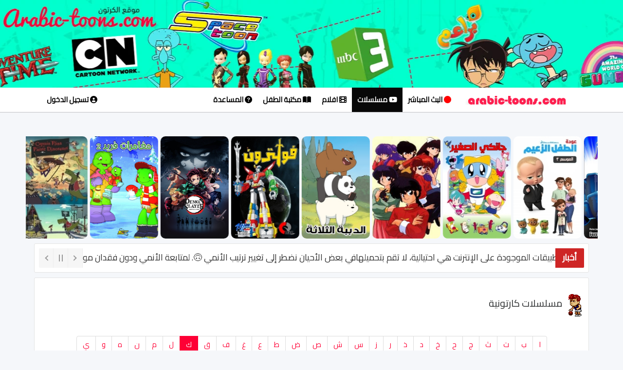

--- FILE ---
content_type: text/html
request_url: https://www.arabic-toons.com/20-tri.html
body_size: 12024
content:
  
<!DOCTYPE html>
<html lang="ar">
<head>
<meta charset="utf-8">
  <meta name="viewport" content="width=device-width, initial-scale=1.0, shrink-to-fit=no">
        

        <!-- CSS -->
        <style>
		* {
    box-sizing: border-box;
    margin: 0;
    padding: 0;
}
html, body {
    overflow-x: hidden;
}
		/* Media query pour les écrans de moins de 1200 pixels de large */
@media (max-width: 1200px) {
    /* Cacher le texte en ajustant la taille de police et la couleur */
    .navbar-nav li a {
        font-size: 0; /* Cacher le texte en mettant la taille de police à zéro */
        color: transparent; /* Cacher la couleur du texte */
    }
    
    /* Rétablir la taille de police pour les icônes FontAwesome */
    .navbar-nav li a i {
        font-size: 2.5rem; /* Rétablir la taille de police par défaut */
    }
    
    /* Spécifier explicitement la couleur des icônes FontAwesome */
    .navbar-nav li a i {
        color: #000; /* Remplacez "votre-couleur-ici" par la couleur souhaitée */
    }
	  .navbar-nav li.selected i {
        color: white; /* Couleur de l'icône en blanc pour les éléments sélectionnés */
    }
}
/* Media query pour les écrans de moins de 768 pixels de large (version mobile) */
@media (max-width: 768px) {
    /* Rétablir les styles par défaut pour les icônes FontAwesome (version mobile) */
   .navbar-nav li a {
        font-size: initial;
        color: #000; /* Cacher la couleur du texte */
    }
}
.badge-overlay {
    position: absolute;
    top: -1px;
    right: 0px;
    background-color: #fff; /* couleur rouge semi-transparente */
    color: #000;
    padding: 2px 8px;
    font-size: 12px;
    font-weight: bold;
    border-radius: 2px;
    max-width: 90%;
    text-overflow: ellipsis;
    white-space: nowrap;
    overflow: hidden;
    z-index: 10;
}
.badge-overd {
    position: absolute;
    bottom: -3px; /* changé de top à bottom */
    right: 6px;
    background-color: var(--badge-bg, #f0f0f0); /* couleur par défaut */
    color: var(--badge-color, #000);    
    padding: 2px 8px;
    font-size: 12px;
    font-weight: bold;
    border-radius: 4px;
    max-width: 90%;
    text-overflow: ellipsis;
    white-space: nowrap;
    overflow: hidden;
    z-index: 11;

}

.badge-primary {
    --badge-bg: #007bff;
    --badge-color: #fff;
}

.badge-success {
    --badge-bg: #28a745;
    --badge-color: #fff;
}

.badge-warning {
    --badge-bg: #ffc107;
    --badge-color: #212529;
}

.badge-danger {
    --badge-bg: #dc3545;
    --badge-color: #fff;
}

.badge-info {
    --badge-bg: #17a2b8;
    --badge-color: #fff;
}

.badge-dark {
    --badge-bg: #343a40;
    --badge-color: #fff;
}

.badge-light {
    --badge-bg: #f8f9fa;
    --badge-color: #212529;
}

.badge-sky      { --badge-bg: #38bdf8; --badge-color: #fff; }
.badge-rose     { --badge-bg: #f43f5e; --badge-color: #fff; }
.badge-emerald  { --badge-bg: #10b981; --badge-color: #fff; }
.badge-amber    { --badge-bg: #f59e0b; --badge-color: #000; }
.badge-indigo   { --badge-bg: #6366f1; --badge-color: #fff; }
.badge-fuchsia  { --badge-bg: #d946ef; --badge-color: #fff; }
.badge-slate    { --badge-bg: #64748b; --badge-color: #fff; }
.badge-zinc     { --badge-bg: #71717a; --badge-color: #fff; }
.badge-lime     { --badge-bg: #84cc16; --badge-color: #000; }
		</style>
          <link rel="stylesheet" href="https://www.arabic-toons.com/assets/bootstrap/css/bootstrap.min.css">
        <link rel="stylesheet" href="https://cdnjs.cloudflare.com/ajax/libs/font-awesome/6.1.1/css/all.min.css">
        <link rel="stylesheet" href="https://www.arabic-toons.com/assets/css/style.css">
		<link rel="stylesheet" href="https://www.arabic-toons.com/assets/bootstrap/css/bootstrap-rtl.min.css">
    
  <link rel="stylesheet" type="text/css" href="https://www.arabic-toons.com/assets/bootstrap/css/jquery.floating-social-share.min.css" />
   <link rel="stylesheet" href="https://www.arabic-toons.com/assets/css/news-ticker.css">  
	
	

<META NAME="revisit-after" CONTENT="1 day">
<meta name="alexaVerifyID" content="du3gRIg13HDMVHjfwOW-2gwvMKw" />
<META NAME="author" CONTENT="arabic-toons">
<META NAME="copyright" CONTENT="©arabic-toons.com">
<META NAME="Robots" CONTENT="index, follow">
<meta name="ezoic-site-verification" content="bkoi51y5Lmg4MqRP0SPEex2493OHak" />
<META NAME="keywords" CONTENT="مسلسلات كرتون مشاهدة , تحميل , arabic cartoons, download , anime , anime videos , رسوم متحركة , عدنان ولينا , جونغر , ماوكلي , الهداف , سنان , هزيم الرعد , ريمي , الكابتن ماجد , ساسوكي , ابطال الديجيتال , البوكيمون , موجاكو , ابطال الملاعب , عودة ماركو , ليدي ليدي , ليدي اوسكار , سر المقنع , ساندي بيل , سلغتيرا , ون بيس , كرتون نتورك , عناكب كرتون , كرتون سيارات , سيارات كرتون , سبيس تون , ارتينز , انمي , انميات , كرتونات , عناكب نت كرتون , كرتون مدبلج , كرتون كربي , انمي مدبلج , انمي 2016 , كرتوني , كرتون 2016">
<META NAME="dc.keywords" CONTENT="Alhaddaf, Adnan Wa Lina, Alaqzam, Alsanafer, Baseet, Emily, Heidi, Angie, Detective Conan, Tin Tin, Abtal Aldigital, Bel Wa Sabastian, Abtal AlMalaeb, Akhi Alaziz, Albatal, A7la Alayam, Abqoor, Alhoot Alabiad">
<META NAME="abstract" CONTENT="Free Arabic cartoons anime and videos ...  !">
<meta name="a.validate.01" content="a5aeada41a21d4b16d7036a140fbeb70bf1e" />
<meta name="coinzilla" content="0ce3c05c3b84be08d3727efe4f53b793" />
<meta name="monetag" content="98cd871d6cedf89ef09c71bbdcab58ba">






	<style>

.container{
   
font-family: 'Cairo', sans-serif;
   
 
}

h1{
   
font-size:20px;
color:#2c2e2f;
 
}
#custom-search-input{
    padding: 3px;
    border: solid 1px #E4E4E4;
    border-radius: 6px;
    background-color: #fff;
}

#custom-search-input input{
    border: 0;
    box-shadow: none;
}

#custom-search-input button{
    margin: 2px 0 0 0;
    background: none;
    box-shadow: none;
    border: 0;
    color: #666666;
    padding: 0 8px 0 10px;
    border-left: solid 1px #ccc;
}

#custom-search-input button:hover{
    border: 0;
    box-shadow: none;
    border-left: solid 1px #ccc;
}

#custom-search-input .glyphicon-search{
    font-size: 18px;
}
/*////////////////TOP NAV BAR////////////////*/
.top-bar{
	background-color:black;
	min-height:40px;
	padding-top:5px;
	padding-bottom: 0px;
	
}
.top-bar .nav-text {
    color: #ffffff;
    display: block;
    margin-top: 5px;
}
.top-bar .social{
	color:#FFF;
	display:inline-block;
	padding:5px;
	text-decoration: none;
}
.top-bar .tools{
	margin:0px;
	padding:0px;
	list-style-type:none;
}
.top-bar .tools li{
	list-style-type: none;
	display:inline-block;
}
.top-bar .tools li a {
    display: block;
    text-decoration: none;
    color: #fff;
    padding-left: 15px;
    padding-top: 5px;
}
.navbar-brand {
    height: 50px;
    padding: 3px 15px;
    font-size: 18px;
    line-height: 20px;
    position: absolute;
    z-index: 11;
    margin: 0 auto;
    right: 42%;
}
.navbar-inverse {
    background-color: #fff;
    border-color: #080808;
}
.navbar {
    position: relative;
    min-height: 40px;
    margin-bottom: 0px;
    border: 0px solid #000;;
    border-radius:0px;
   box-shadow: 0 1px 1px 0 rgba(0, 0, 0, 0.1), 0 1px 1px 0 rgba(0, 0, 0, 0.1);
   margin-bottom:50px;
     font-size: 15px;
	 font-weight:bold;
	 background:#fff;
}
.navbar-inverse .navbar-nav > li > a {
    color: #000;
	
}
.navbar-inverse .navbar-nav > li > a:hover {
   color: #000;
	background-color: #f1f1f1;
}
.nav > li > a {
    position: relative;
    display: block;
    padding: 15px 11px;
}

.fb-like {
    -webkit-filter: hue-rotate(120deg);
}
.section{
    background-color: #1c1e20;
    color: #fff;
    background-image: url(images/bgsection.png);
    background-position: center center;
    background-repeat: no-repeat;
    background-size: cover;
    overflow: visible;
}
@media (max-width:600px) {
  .hover-blur h2{
   font-size: 4vw;
  }
}
.gal{float: right; list-style: none; position: relative; width: 160px; margin-right: 24px;}
@media (max-width:600px) {
  div .gal{float: right; list-style: none; position: relative; width: 90px; margin-right: 10px;}
   div .hover-blur {height:150px}
}
.moviesBlocks > .movie img {
  height: 100%;
  width: 100%;
 }
 .moviesBlocks > .movie:hover i.fa-play {
  opacity: 1;
 }
 .moviesBlocks > .movie:hover .ribbon {
  opacity: 0;
 }
 .slider .movie .ribbon {
  background: #f5d949;
  color: #202634;
 }
 .movie .ribbon {
  transition: .2s all ease;
  position: absolute;
  width: 250px;
  height: 30px;
  text-align: center;
  background: #C12121;
  z-index: 10;
  transform: rotate(-35deg);
  top: 10px;
  left: -92px;
  line-height: 29px;
  font-weight: bold;
  color: white;
 }
 .moviesBlocks > .movie .fa-play {
  position: absolute;
  top: 50%;
  z-index: 1;
  color: white;
  width: 50px;
  height: 50px;
  border-radius: 50%;
  padding-left: 3px;
  right: 50%;
  margin-right: -25px;
  text-align: center;
  font-size: 21px;
  line-height: 50px;
  opacity: 0;
  transition: .2s all ease;
  margin-top: -22px;
 }
 @keyframes pulse {
  to {
    box-shadow: 0 0 0 30px transparent;
  }
 }
 @keyframes pulse {
  to {
    box-shadow: 0 0 0 30px transparent;
  }
 }
 @keyframes pulse {
  to {
    box-shadow: 0 0 0 30px transparent;
  }
 }
 @keyframes pulse {
  to {
    box-shadow: 0 0 0 35px transparent;
  }
 }
 .moviesBlocks > .movie:hover {}.moviesBlocks > .movie > a {
  display: inline-block;
  position: relative;
  height: 100%;
  width: 100%;
  overflow: hidden;
 }
 .columns .moviesBlocks .movie {
  width: 270px;
  margin-bottom: 8px;
  height: 360px;
 }
 .columns .moviesBlocks .movie:nth-child(5n+0) {
  margin-left: 0;
 }
 .moviesBlocks > .movie {
  margin-bottom: 8px;
  margin-right: 10px;
  margin-left: 10px;
  width: 160px;
  direction: rtl;
  position: relative;
  height: 234px;
  display: inline-block;

 }
 .tites
 {
 margin-top:-25px;
 }

 @media (max-width:600px) {
  .moviesBlocks > .movie {

  margin-right: 2px;
  margin-left: 2px;
  width: 100px;

  direction: rtl;
  position: relative;
  height: 120px;
  display: inline-block;


}
.movie-mb {
    margin-bottom: 20px !important;
  }

.container {
  padding-right: 0px;
  padding-left: 0px;
  margin-right: 0px;
  margin-left: 0px;
}
.nav
{
	padding-right:15px
}
.navbar-toggle
{
margin-left:20px	
}
.well-sm {
  padding: 9px;
  border-radius: 0px;
}

 }
 
 .moviesBlocks {
  position: relative;
  min-height: 200px;
  margin-bottom: -15px;
  transition: .3s all ease;
  display: inline-block;
  width: 100%;
  
  direction: rtl;
 }
 .moviesBlocks > div .title {
  position: absolute;
  bottom: 0;
  left: 0;
  width: 100%;
  height: auto;
  padding: 10px;
  background-repeat: repeat-x;
  background-position: top;
  z-index: 5;
  color: white;
  text-align: center;
  line-height: 19px;
  font-size: 14px;
 }
 .center {
  width: 400px;
  height: 100px;
  position: absolute;
  margin: auto;
  top: 0;
  bottom: 0;
  left: 0;
  right: 0;
 }
 .box {
  position: absolute;
  width: 100px;
  height: 100px;
  background-color: #333333;
  border-radius: 5px;
 }
 .modal {
  z-index: 10000;
  position: fixed;
  left: 0;
  top: 0;
  width: 100%;
  height: 100%;
  overflow: auto;
  background-color: rgb(0 0 0 / 90%);
  backdrop-filter: blur(10px);
  color:#000
}
.modal .form form fieldset label span.title {
  font-weight: 500;
  font-size: 20px;
  line-height: 25px;
  color: #000;
  padding-right:40px
}
.modal .form form fieldset label span {
  width: 100%;
  float: left;
}
.modal  .form form fieldset label span.text {
  font-size: 14px;
  color: #9a9a9a;;
  line-height: 20px;
   padding-right:40px
}
.modal  label span {
  width: 100%;
  float: left;
}
.modal  .form form fieldset label {
  width: 100%;
  float: left;
  padding: 10px 0 10px 40px;
  cursor: pointer;
  border-bottom: dotted 1px #dddd;
  line-height: 23px;
  position: relative;
}

.modal  input[type="radio"] {
  height: 20px;
  width: 20px;
  position: absolute;
  top: 20px;
  float:left
}

.modal  .form form fieldset textarea {
  width: 100%;
  min-height: 80px;
  overflow: auto;
  padding: 10px 15px;
  resize: vertical;
  border: solid 1px #ddd;
  background-color: #fbfbfb;
  font-size:20px
}
.modal  .form form fieldset input[type="email"], .modal  .form form fieldset input[type="text"] {
  width: 100%;
  border: solid 1px #ddd;
  background-color: #fbfbfb;
font-size:20px

}
.modal  .form form fieldset input[type="submit"]:hover {
  color: #fff;
}

.modal  .form form fieldset input[type="submit"] {
  border: 0;
  width: 100%;
  padding: 9px 0;
  font-weight: 500;
  font-size: 17px;
  border-radius: 3px;
  cursor: pointer;
  background-color: red;
  color: rgb(255 255 255 / 60%);
}
.modal .form h3 {
  color: #111;
  padding-bottom: 20px;
  font-size: 24px;
  font-weight: 400;
  border-bottom: solid 1px #ddd;
}
#report{
display:none;
}
#result{
	 font-size: 24px;
	 text-align:center
}
.badge-error {
   background-color: #f89406;
}

.badge-error:hover {
   background-color: #c67605;
}


iframe {
  display: block;
  max-width: 100%;
  border: none;
  overflow-x: hidden;
}

.lazy-bg {
  opacity: 0;
  transition: opacity 0.5s ease-in;
}

.lazy-bg.loaded {
  opacity: 1;
}
</style>

  <script>
  document.addEventListener("DOMContentLoaded", function () {
    const lazyBackgrounds = document.querySelectorAll(".lazy-bg");

    if ("IntersectionObserver" in window) {
      let observer = new IntersectionObserver((entries, observer) => {
        entries.forEach(entry => {
          if (entry.isIntersecting) {
            let el = entry.target;
            el.style.backgroundImage = `url('${el.dataset.bg}')`;
            el.classList.add("loaded");
            observer.unobserve(el);
          }
        });
      });

      lazyBackgrounds.forEach(bg => observer.observe(bg));
    } else {
      // Fallback for old browsers
      lazyBackgrounds.forEach(el => {
        el.style.backgroundImage = `url('${el.dataset.bg}')`;
      });
    }
  });
</script>


<!-- Google tag (gtag.js) -->
<script async src="https://www.googletagmanager.com/gtag/js?id=G-60PJC0Z5R5"></script>
<script>
  window.dataLayer = window.dataLayer || [];
  function gtag(){dataLayer.push(arguments);}
  gtag('js', new Date());

  // Configurer Google Analytics avec les paramètres de cookie appropriés
  gtag('config', 'G-60PJC0Z5R5', {
    'cookie_flags': 'SameSite=None; Secure'
  });
</script>




    </head>

	

<!--TOP-NAVBAR-END-->    


 <div style="background:#01ffcd none repeat scroll 0 0; width:100%;background-image: url('https://www.arabic-toons.com/images/htoons1.webp'); height:180px;background-repeat: no-repeat; background-position: center top; "></div>   
<nav class="navbar navbar-inverse">

  <div class="container">
    <div class="navbar-header">
        <button type="button" class="navbar-toggle" data-toggle="collapse" data-target="#myNavbar">
        <span class="icon-bar"></span>
        <span class="icon-bar"></span>
        <span class="icon-bar"></span>                        
        </button>
    </div>

 <div class="collapse navbar-collapse" id="myNavbar" style="margin-left: 0 auto;">
      	<ul class="nav navbar-nav navbar-right">

		<li><a href="https://www.arabic-toons.com" title="الصفحة الرئيسية">  <img src="images/logo.png" align="absmiddle"></a></li>
	      
	       
	        <li ><a href="https://www.arabic-toons.com/animetv.php" title="بث تلفزيوني مباشر"><i class="fa-solid fa-circle" style="color: red;"></i>
 البث المباشر</a></li>
	        <li  class="active selected" ><a href="https://www.arabic-toons.com/cartoon.php" title="مسلسلات كارتونية"><i class="fa-brands fa-youtube" aria-hidden="true"></i>
 مسلسلات</a></li>
	        <li ><a href="https://www.arabic-toons.com/movies.php" title="افلام كرتون"><i class="fa fa-film" aria-hidden="true"></i>
 افلام</a></li>
	        <li ><a href="https://www.arabic-toons.com/books.php" title="مكتبة الطفل"><i class="fa-solid fa-book-open"></i>
 مكتبة الطفل</a></li>
			<li ><a href="https://www.arabic-toons.com/contact.php" title="المساعدة"><i class="fa fa-question-circle" aria-hidden="true"></i></i>
المساعدة </a></li>


      	</ul>

      	<ul class="nav navbar-nav navbar-left">
			     <li><a href="https://profile.arabic-toons.com"  title="تسجيل الدخول"> <i class="fa-solid fa-user-circle"></i> تسجيل الدخول</a></li>
             	</ul>
    </div>
  </div>
</nav>






<div class="container" style="width:1205px">
<div class="row">
 <iframe
  name="I1"
  src="top2030.php"
  scrolling="no"
  frameborder="0"
  height="220"
  style="width: 100vw; max-width: 100%; display: block; border: none; overflow: hidden;"
  sandbox="allow-scripts allow-top-navigation"
></iframe>
</div>
</div>



 <div class="container">
 <div class="row well well-sm">

 <div class="breaking-news-ticker" id="newsTicker2">
			    	<div class="bn-label">أخبار</div>
					
			    	<div class="bn-news">
			    		<ul>
			    		
<li> ليس لدينا تطبيق أندرويد، التطبيقات الموجودة على الإنترنت هي احتيالية، لا تقم بتحميلها </li>
<li> في بعض الأحيان نضطر إلى تغيير ترتيب الأنمي 🙃. لمتابعة الأنمي ودون فقدان موقعه ، قم بالتسجيل على موقعنا باستخدام حساب جوجل الخاص بك. أضف الأنمي إلى مفضلاتك واستمر في المشاهدة دون أن تفقده 👍 </li>
			    		
						
			    		</ul>
			    	</div>
					
			    	<div class="bn-controls">
			    		<button><span class="bn-arrow bn-prev"></span></button>
			    		<button><span class="bn-action"></span></button>
			    		<button><span class="bn-arrow bn-next"></span></button>
			    	</div>
					</div>
			 </div>
	

	
	<div class="row text-center" style="display: flex; justify-content: center;">
    <div style="margin: 0;">
	<script data-cfasync="false" async type="text/javascript" src="//hn.santirsslaggy.com/rTy5bCoMC1pmUKbD/129934"></script>
<script data-cfasync="false" async type="text/javascript" src="//angelicunioval.com/gtRtHPehwrf/127806"<script data-cfasync="false" async type="text/javascript" src="//taposaupbend.com/gzHcraf8ynzem3z2/127806"></script>
	
	
 <script src="https://alwingulla.com/88/tag.min.js" data-zone="115589" async data-cfasync="false"></script> 

	    </div>
</div>

 
 
 
	
	</div>	

	 

<body dir="rtl">





    


        <div class="container">


	
	<div class="row well well-sm" style="margin-top:10px" >
	<h1><img src="https://www.arabic-toons.com/images/animate.gif"> مسلسلات كارتونية</h1>
	
<script>
function showResult(str) {
  if (str.length==0) {
    document.getElementById("livesearch").innerHTML="";
    document.getElementById("livesearch").style.border="0px";
    return;
  }
  if (window.XMLHttpRequest) {
    // code for IE7+, Firefox, Chrome, Opera, Safari
    xmlhttp=new XMLHttpRequest();
  } else {  // code for IE6, IE5
    xmlhttp=new ActiveXObject("Microsoft.XMLHTTP");
  }
  xmlhttp.onreadystatechange=function() {
    if (this.readyState==4 && this.status==200) {
      document.getElementById("livesearch").innerHTML=this.responseText;
     
    }
  }
  xmlhttp.open("GET","livesearch.php?q="+str,true);
  xmlhttp.send();
}
</script>


<div class="col-md-12" style="border-bottom:1px solid #ddd; margin-bottom:10px; padding:10px">
    <div class="col-md-12">
	
	
<nav aria-label="navigation" class="text-center">
<ul class="pagination">
<li class='page-item '><a href='0-tri.html'>ا</a></li>
<li class='page-item '><a href='1-tri.html'>ب</a></li>
<li class='page-item '><a href='2-tri.html'>ت</a></li>
<li class='page-item '><a href='3-tri.html'>ث</a></li>
<li class='page-item '><a href='4-tri.html'>ج</a></li>
<li class='page-item '><a href='5-tri.html'>ح</a></li>
<li class='page-item '><a href='6-tri.html'>خ</a></li>
<li class='page-item '><a href='7-tri.html'>د</a></li>
<li class='page-item '><a href='8-tri.html'>ذ</a></li>
<li class='page-item '><a href='9-tri.html'>ر</a></li>
<li class='page-item '><a href='10-tri.html'>ز</a></li>
<li class='page-item '><a href='11-tri.html'>س</a></li>
<li class='page-item '><a href='12-tri.html'>ش</a></li>
<li class='page-item '><a href='13-tri.html'>ص</a></li>
<li class='page-item '><a href='14-tri.html'>ض</a></li>
<li class='page-item '><a href='15-tri.html'>ط</a></li>
<li class='page-item '><a href='16-tri.html'>ع</a></li>
<li class='page-item '><a href='17-tri.html'>غ</a></li>
<li class='page-item '><a href='18-tri.html'>ف</a></li>
<li class='page-item '><a href='19-tri.html'>ق</a></li>
<li class='page-item  active '><a href='20-tri.html'>ك</a></li>
<li class='page-item '><a href='21-tri.html'>ل</a></li>
<li class='page-item '><a href='22-tri.html'>م</a></li>
<li class='page-item '><a href='23-tri.html'>ن</a></li>
<li class='page-item '><a href='24-tri.html'>ه</a></li>
<li class='page-item '><a href='25-tri.html'>و</a></li>
<li class='page-item '><a href='26-tri.html'>ي</a></li>

  </ul>
</nav>
	</div>
	    <div class="col-md-8">
		</div>
    <div class="col-md-4 text-right">
	<div id="custom-search-input">
                <div class="input-group col-md-12">
                    <input type="text" class="form-control input-lg" placeholder="بحث..." onkeyup="showResult(this.value)"/>
                    <span class="input-group-btn">
                        <button class="btn btn-info btn-lg" type="button">
                            <i class="glyphicon glyphicon-search"></i>
                        </button>
                    </span>
                </div>
            </div>				
				
	

	</div>
	
</div>

	<div id="livesearch" class="col-md-12"></div>
	
		<div class='moviesBlocks text-center'>
		
 <div class="movie movie-mb lazy-bg" data-bg="[data-uri]">
            <div class='hover-blur'>
                <a title="كأس العالم" class="thumbnail fancybox"  href="kaas-al3alam-1433319673-anime-streaming.html">
				<div class="badge-overd badge-light">
              كأس العالم            </div>
                    <img class="img-responsive" alt="كأس العالم" src="images/anime/cat_1433319673.jpg" />
					
					 <h2><span class="text-white">كأس العالم </span></h2>
                   
                </a>
            </div> 
			<div  style="width:98%; margin-top:-10px; margin-bottom:30px; white-space: nowrap; overflow: hidden; text-overflow: ellipsis;">
			<a title="كأس العالم"   href="kaas-al3alam-1433319673-anime-streaming.html">
                      
						  </a>
            </div> <!-- text-center / end -->
					</div>
			
		
 <div class="movie movie-mb lazy-bg" data-bg="[data-uri]">
            <div class='hover-blur'>
                <a title="كابا مايكي" class="thumbnail fancybox"  href="kappa-mikey-1441302613-anime-streaming.html">
				<div class="badge-overd badge-light">
              كابا مايكي            </div>
                    <img class="img-responsive" alt="كابا مايكي" src="images/anime/cat_1441302613.jpg" />
					
					 <h2><span class="text-white">كابا مايكي </span></h2>
                   
                </a>
            </div> 
			<div  style="width:98%; margin-top:-10px; margin-bottom:30px; white-space: nowrap; overflow: hidden; text-overflow: ellipsis;">
			<a title="كابا مايكي"   href="kappa-mikey-1441302613-anime-streaming.html">
                      
						  </a>
            </div> <!-- text-center / end -->
					</div>
			
		
 <div class="movie movie-mb lazy-bg" data-bg="[data-uri]">
            <div class='hover-blur'>
                <a title="كابتن تسوباسا " class="thumbnail fancybox"  href="1583930812_-1583930812-anime-streaming.html">
				<div class="badge-overd badge-light">
              كابتن تسوباسا             </div>
                    <img class="img-responsive" alt="كابتن تسوباسا " src="images/anime/cat_1583930812.jpg" />
					
					 <h2><span class="text-white">كابتن تسوباسا  </span></h2>
                   
                </a>
            </div> 
			<div  style="width:98%; margin-top:-10px; margin-bottom:30px; white-space: nowrap; overflow: hidden; text-overflow: ellipsis;">
			<a title="كابتن تسوباسا "   href="1583930812_-1583930812-anime-streaming.html">
                      
						  </a>
            </div> <!-- text-center / end -->
					</div>
			
		
 <div class="movie movie-mb lazy-bg" data-bg="[data-uri]">
            <div class='hover-blur'>
                <a title="كابتن عضلات" class="thumbnail fancybox"  href="kabtn-aathalat-1469442344-anime-streaming.html">
				<div class="badge-overd badge-light">
              كابتن عضلات            </div>
                    <img class="img-responsive" alt="كابتن عضلات" src="images/anime/cat_1469442344.jpg" />
					
					 <h2><span class="text-white">كابتن عضلات </span></h2>
                   
                </a>
            </div> 
			<div  style="width:98%; margin-top:-10px; margin-bottom:30px; white-space: nowrap; overflow: hidden; text-overflow: ellipsis;">
			<a title="كابتن عضلات"   href="kabtn-aathalat-1469442344-anime-streaming.html">
                      
						  </a>
            </div> <!-- text-center / end -->
					</div>
			
		
 <div class="movie movie-mb lazy-bg" data-bg="[data-uri]">
            <div class='hover-blur'>
                <a title="كابتن فلامنغو" class="thumbnail fancybox"  href="captain-flamingo-1433463052-anime-streaming.html">
				<div class="badge-overd badge-light">
              كابتن فلامنغو            </div>
                    <img class="img-responsive" alt="كابتن فلامنغو" src="images/anime/cat_1433463052.jpg" />
					
					 <h2><span class="text-white">كابتن فلامنغو </span></h2>
                   
                </a>
            </div> 
			<div  style="width:98%; margin-top:-10px; margin-bottom:30px; white-space: nowrap; overflow: hidden; text-overflow: ellipsis;">
			<a title="كابتن فلامنغو"   href="captain-flamingo-1433463052-anime-streaming.html">
                      
						  </a>
            </div> <!-- text-center / end -->
					</div>
			
		
 <div class="movie movie-mb lazy-bg" data-bg="[data-uri]">
            <div class='hover-blur'>
                <a title="كابتن ماجد الجزء 3" class="thumbnail fancybox"  href="captain-majd-s3-1420929719-anime-streaming.html">
				<div class="badge-overd badge-light">
              كابتن ماجد الجزء 3            </div>
                    <img class="img-responsive" alt="كابتن ماجد الجزء 3" src="images/anime/cat_1420929719.jpg" />
					
					 <h2><span class="text-white">كابتن ماجد الجزء 3 </span></h2>
                   
                </a>
            </div> 
			<div  style="width:98%; margin-top:-10px; margin-bottom:30px; white-space: nowrap; overflow: hidden; text-overflow: ellipsis;">
			<a title="كابتن ماجد الجزء 3"   href="captain-majd-s3-1420929719-anime-streaming.html">
                      
						  </a>
            </div> <!-- text-center / end -->
					</div>
			
		
 <div class="movie movie-mb lazy-bg" data-bg="[data-uri]">
            <div class='hover-blur'>
                <a title="كابتن ماجد الجزء 4" class="thumbnail fancybox"  href="captain-majd-s4-1427572585-anime-streaming.html">
				<div class="badge-overd badge-light">
              كابتن ماجد الجزء 4            </div>
                    <img class="img-responsive" alt="كابتن ماجد الجزء 4" src="images/anime/cat_1427572585.jpg" />
					
					 <h2><span class="text-white">كابتن ماجد الجزء 4 </span></h2>
                   
                </a>
            </div> 
			<div  style="width:98%; margin-top:-10px; margin-bottom:30px; white-space: nowrap; overflow: hidden; text-overflow: ellipsis;">
			<a title="كابتن ماجد الجزء 4"   href="captain-majd-s4-1427572585-anime-streaming.html">
                      
						  </a>
            </div> <!-- text-center / end -->
					</div>
			
		
 <div class="movie movie-mb lazy-bg" data-bg="[data-uri]">
            <div class='hover-blur'>
                <a title="كابتن ماجد الجزء 5" class="thumbnail fancybox"  href="captain-majd-s5-1427675334-anime-streaming.html">
				<div class="badge-overd badge-light">
              كابتن ماجد الجزء 5            </div>
                    <img class="img-responsive" alt="كابتن ماجد الجزء 5" src="images/anime/cat_1427675334.jpg" />
					
					 <h2><span class="text-white">كابتن ماجد الجزء 5 </span></h2>
                   
                </a>
            </div> 
			<div  style="width:98%; margin-top:-10px; margin-bottom:30px; white-space: nowrap; overflow: hidden; text-overflow: ellipsis;">
			<a title="كابتن ماجد الجزء 5"   href="captain-majd-s5-1427675334-anime-streaming.html">
                      
						  </a>
            </div> <!-- text-center / end -->
					</div>
			
		
 <div class="movie movie-mb lazy-bg" data-bg="[data-uri]">
            <div class='hover-blur'>
                <a title="كابتن ماجد الحزء 1" class="thumbnail fancybox"  href="captain-majd-s1-1418096371-anime-streaming.html">
				<div class="badge-overd badge-light">
              كابتن ماجد الحزء 1            </div>
                    <img class="img-responsive" alt="كابتن ماجد الحزء 1" src="images/anime/cat_1418096371.jpg" />
					
					 <h2><span class="text-white">كابتن ماجد الحزء 1 </span></h2>
                   
                </a>
            </div> 
			<div  style="width:98%; margin-top:-10px; margin-bottom:30px; white-space: nowrap; overflow: hidden; text-overflow: ellipsis;">
			<a title="كابتن ماجد الحزء 1"   href="captain-majd-s1-1418096371-anime-streaming.html">
                      
						  </a>
            </div> <!-- text-center / end -->
					</div>
			
		
 <div class="movie movie-mb lazy-bg" data-bg="[data-uri]">
            <div class='hover-blur'>
                <a title="كابتن ماجد الحزء 2" class="thumbnail fancybox"  href="captain-majd-s2-1418375252-anime-streaming.html">
				<div class="badge-overd badge-light">
              كابتن ماجد الحزء 2            </div>
                    <img class="img-responsive" alt="كابتن ماجد الحزء 2" src="images/anime/cat_1418375252.jpg" />
					
					 <h2><span class="text-white">كابتن ماجد الحزء 2 </span></h2>
                   
                </a>
            </div> 
			<div  style="width:98%; margin-top:-10px; margin-bottom:30px; white-space: nowrap; overflow: hidden; text-overflow: ellipsis;">
			<a title="كابتن ماجد الحزء 2"   href="captain-majd-s2-1418375252-anime-streaming.html">
                      
						  </a>
            </div> <!-- text-center / end -->
					</div>
			
		
 <div class="movie movie-mb lazy-bg" data-bg="[data-uri]">
            <div class='hover-blur'>
                <a title="كاساي وليوك" class="thumbnail fancybox"  href="kasi-wa-leuk-1450762926-anime-streaming.html">
				<div class="badge-overd badge-light">
              كاساي وليوك            </div>
                    <img class="img-responsive" alt="كاساي وليوك" src="images/anime/cat_1450762926.jpg" />
					
					 <h2><span class="text-white">كاساي وليوك </span></h2>
                   
                </a>
            </div> 
			<div  style="width:98%; margin-top:-10px; margin-bottom:30px; white-space: nowrap; overflow: hidden; text-overflow: ellipsis;">
			<a title="كاساي وليوك"   href="kasi-wa-leuk-1450762926-anime-streaming.html">
                      
						  </a>
            </div> <!-- text-center / end -->
					</div>
			
		
 <div class="movie movie-mb lazy-bg" data-bg="[data-uri]">
            <div class='hover-blur'>
                <a title="كاسبر" class="thumbnail fancybox"  href="casper-1453635500-anime-streaming.html">
				<div class="badge-overd badge-light">
              كاسبر            </div>
                    <img class="img-responsive" alt="كاسبر" src="images/anime/cat_1453635500.jpg" />
					
					 <h2><span class="text-white">كاسبر </span></h2>
                   
                </a>
            </div> 
			<div  style="width:98%; margin-top:-10px; margin-bottom:30px; white-space: nowrap; overflow: hidden; text-overflow: ellipsis;">
			<a title="كاسبر"   href="casper-1453635500-anime-streaming.html">
                      
						  </a>
            </div> <!-- text-center / end -->
					</div>
			
		
 <div class="movie movie-mb lazy-bg" data-bg="[data-uri]">
            <div class='hover-blur'>
                <a title="كالميرو الجزء الأول" class="thumbnail fancybox"  href="calimero-s1-1405894466-anime-streaming.html">
				<div class="badge-overd badge-light">
              كالميرو الجزء الأول            </div>
                    <img class="img-responsive" alt="كالميرو الجزء الأول" src="images/anime/cat_1405894466.jpg" />
					
					 <h2><span class="text-white">كالميرو الجزء الأول </span></h2>
                   
                </a>
            </div> 
			<div  style="width:98%; margin-top:-10px; margin-bottom:30px; white-space: nowrap; overflow: hidden; text-overflow: ellipsis;">
			<a title="كالميرو الجزء الأول"   href="calimero-s1-1405894466-anime-streaming.html">
                      
						  </a>
            </div> <!-- text-center / end -->
					</div>
			
		
 <div class="movie movie-mb lazy-bg" data-bg="[data-uri]">
            <div class='hover-blur'>
                <a title="كاليميرو 2022" class="thumbnail fancybox"  href="kalymyrw-2022-1693339811-anime-streaming.html">
				<div class="badge-overd badge-light">
              كاليميرو 2022            </div>
                    <img class="img-responsive" alt="كاليميرو 2022" src="images/anime/cat_1693339811.jpg" />
					
					 <h2><span class="text-white">كاليميرو 2022 </span></h2>
                   
                </a>
            </div> 
			<div  style="width:98%; margin-top:-10px; margin-bottom:30px; white-space: nowrap; overflow: hidden; text-overflow: ellipsis;">
			<a title="كاليميرو 2022"   href="kalymyrw-2022-1693339811-anime-streaming.html">
                      
						  </a>
            </div> <!-- text-center / end -->
					</div>
			
		
 <div class="movie movie-mb lazy-bg" data-bg="[data-uri]">
            <div class='hover-blur'>
                <a title="كاليميرو و فاليريانو" class="thumbnail fancybox"  href="calimero-s2-1405899243-anime-streaming.html">
				<div class="badge-overd badge-light">
              كاليميرو و فاليريانو            </div>
                    <img class="img-responsive" alt="كاليميرو و فاليريانو" src="images/anime/cat_1405899243.jpg" />
					
					 <h2><span class="text-white">كاليميرو و فاليريانو </span></h2>
                   
                </a>
            </div> 
			<div  style="width:98%; margin-top:-10px; margin-bottom:30px; white-space: nowrap; overflow: hidden; text-overflow: ellipsis;">
			<a title="كاليميرو و فاليريانو"   href="calimero-s2-1405899243-anime-streaming.html">
                      
						  </a>
            </div> <!-- text-center / end -->
					</div>
			
		
 <div class="movie movie-mb lazy-bg" data-bg="[data-uri]">
            <div class='hover-blur'>
                <a title="كامب لازلو" class="thumbnail fancybox"  href="camp-lazlo-1436581527-anime-streaming.html">
				<div class="badge-overd badge-light">
              كامب لازلو            </div>
                    <img class="img-responsive" alt="كامب لازلو" src="images/anime/cat_1436581527.jpg" />
					
					 <h2><span class="text-white">كامب لازلو </span></h2>
                   
                </a>
            </div> 
			<div  style="width:98%; margin-top:-10px; margin-bottom:30px; white-space: nowrap; overflow: hidden; text-overflow: ellipsis;">
			<a title="كامب لازلو"   href="camp-lazlo-1436581527-anime-streaming.html">
                      
						  </a>
            </div> <!-- text-center / end -->
					</div>
			
		
 <div class="movie movie-mb lazy-bg" data-bg="[data-uri]">
            <div class='hover-blur'>
                <a title="كان يا مكان الحياة" class="thumbnail fancybox"  href="kan-ya-mkan-al7yah-1450650995-anime-streaming.html">
				<div class="badge-overd badge-light">
              كان يا مكان الحياة            </div>
                    <img class="img-responsive" alt="كان يا مكان الحياة" src="images/anime/cat_1450650995.jpg" />
					
					 <h2><span class="text-white">كان يا مكان الحياة </span></h2>
                   
                </a>
            </div> 
			<div  style="width:98%; margin-top:-10px; margin-bottom:30px; white-space: nowrap; overflow: hidden; text-overflow: ellipsis;">
			<a title="كان يا مكان الحياة"   href="kan-ya-mkan-al7yah-1450650995-anime-streaming.html">
                      
						  </a>
            </div> <!-- text-center / end -->
					</div>
			
		
 <div class="movie movie-mb lazy-bg" data-bg="[data-uri]">
            <div class='hover-blur'>
                <a title="كان ياما كان الجزء الأول " class="thumbnail fancybox"  href="ken_ya_maken_1-1509102593-anime-streaming.html">
				<div class="badge-overd badge-light">
              كان ياما كان الجزء الأول             </div>
                    <img class="img-responsive" alt="كان ياما كان الجزء الأول " src="images/anime/cat_1509102593.jpg" />
					
					 <h2><span class="text-white">كان ياما كان الجزء الأول  </span></h2>
                   
                </a>
            </div> 
			<div  style="width:98%; margin-top:-10px; margin-bottom:30px; white-space: nowrap; overflow: hidden; text-overflow: ellipsis;">
			<a title="كان ياما كان الجزء الأول "   href="ken_ya_maken_1-1509102593-anime-streaming.html">
                      
						  </a>
            </div> <!-- text-center / end -->
					</div>
			
		
 <div class="movie movie-mb lazy-bg" data-bg="[data-uri]">
            <div class='hover-blur'>
                <a title="كان ياما كان الجزء الثالث " class="thumbnail fancybox"  href="ken_ya_maken_3-1509189051-anime-streaming.html">
				<div class="badge-overd badge-light">
              كان ياما كان الجزء الثالث             </div>
                    <img class="img-responsive" alt="كان ياما كان الجزء الثالث " src="images/anime/cat_1509189051.jpg" />
					
					 <h2><span class="text-white">كان ياما كان الجزء الثالث  </span></h2>
                   
                </a>
            </div> 
			<div  style="width:98%; margin-top:-10px; margin-bottom:30px; white-space: nowrap; overflow: hidden; text-overflow: ellipsis;">
			<a title="كان ياما كان الجزء الثالث "   href="ken_ya_maken_3-1509189051-anime-streaming.html">
                      
						  </a>
            </div> <!-- text-center / end -->
					</div>
			
		
 <div class="movie movie-mb lazy-bg" data-bg="[data-uri]">
            <div class='hover-blur'>
                <a title="كان ياما كان الجزء الثاني " class="thumbnail fancybox"  href="ken_ya_maken_2-1509185006-anime-streaming.html">
				<div class="badge-overd badge-light">
              كان ياما كان الجزء الثاني             </div>
                    <img class="img-responsive" alt="كان ياما كان الجزء الثاني " src="images/anime/cat_1509185006.jpg" />
					
					 <h2><span class="text-white">كان ياما كان الجزء الثاني  </span></h2>
                   
                </a>
            </div> 
			<div  style="width:98%; margin-top:-10px; margin-bottom:30px; white-space: nowrap; overflow: hidden; text-overflow: ellipsis;">
			<a title="كان ياما كان الجزء الثاني "   href="ken_ya_maken_2-1509185006-anime-streaming.html">
                      
						  </a>
            </div> <!-- text-center / end -->
					</div>
			
		
 <div class="movie movie-mb lazy-bg" data-bg="[data-uri]">
            <div class='hover-blur'>
                <a title="كان ياما كان الجزء الرابع " class="thumbnail fancybox"  href="ken_ya_maken_4-1509224129-anime-streaming.html">
				<div class="badge-overd badge-light">
              كان ياما كان الجزء الرابع             </div>
                    <img class="img-responsive" alt="كان ياما كان الجزء الرابع " src="images/anime/cat_1509224129.jpg" />
					
					 <h2><span class="text-white">كان ياما كان الجزء الرابع  </span></h2>
                   
                </a>
            </div> 
			<div  style="width:98%; margin-top:-10px; margin-bottom:30px; white-space: nowrap; overflow: hidden; text-overflow: ellipsis;">
			<a title="كان ياما كان الجزء الرابع "   href="ken_ya_maken_4-1509224129-anime-streaming.html">
                      
						  </a>
            </div> <!-- text-center / end -->
					</div>
			
		
 <div class="movie movie-mb lazy-bg" data-bg="[data-uri]">
            <div class='hover-blur'>
                <a title="كايو " class="thumbnail fancybox"  href="1493425467_-1493425467-anime-streaming.html">
				<div class="badge-overd badge-light">
              كايو             </div>
                    <img class="img-responsive" alt="كايو " src="images/anime/cat_1493425467.jpg" />
					
					 <h2><span class="text-white">كايو  </span></h2>
                   
                </a>
            </div> 
			<div  style="width:98%; margin-top:-10px; margin-bottom:30px; white-space: nowrap; overflow: hidden; text-overflow: ellipsis;">
			<a title="كايو "   href="1493425467_-1493425467-anime-streaming.html">
                      
						  </a>
            </div> <!-- text-center / end -->
					</div>
			
		
 <div class="movie movie-mb lazy-bg" data-bg="[data-uri]">
            <div class='hover-blur'>
                <a title="كتاب الأدغال" class="thumbnail fancybox"  href="ketab-aladgal-1448911075-anime-streaming.html">
				<div class="badge-overd badge-light">
              كتاب الأدغال            </div>
                    <img class="img-responsive" alt="كتاب الأدغال" src="images/anime/cat_1448911075.jpg" />
					
					 <h2><span class="text-white">كتاب الأدغال </span></h2>
                   
                </a>
            </div> 
			<div  style="width:98%; margin-top:-10px; margin-bottom:30px; white-space: nowrap; overflow: hidden; text-overflow: ellipsis;">
			<a title="كتاب الأدغال"   href="ketab-aladgal-1448911075-anime-streaming.html">
                      
						  </a>
            </div> <!-- text-center / end -->
					</div>
			
		
 <div class="movie movie-mb lazy-bg" data-bg="[data-uri]">
            <div class='hover-blur'>
                <a title="كراش بيدامان" class="thumbnail fancybox"  href="carsh-bedaman-1421130443-anime-streaming.html">
				<div class="badge-overd badge-light">
              كراش بيدامان            </div>
                    <img class="img-responsive" alt="كراش بيدامان" src="images/anime/cat_1421130443.jpg" />
					
					 <h2><span class="text-white">كراش بيدامان </span></h2>
                   
                </a>
            </div> 
			<div  style="width:98%; margin-top:-10px; margin-bottom:30px; white-space: nowrap; overflow: hidden; text-overflow: ellipsis;">
			<a title="كراش بيدامان"   href="carsh-bedaman-1421130443-anime-streaming.html">
                      
						  </a>
            </div> <!-- text-center / end -->
					</div>
			
		
 <div class="movie movie-mb lazy-bg" data-bg="[data-uri]">
            <div class='hover-blur'>
                <a title="كرة قدم المجرات الجزء 1" class="thumbnail fancybox"  href="galactik-football-s1-1405908581-anime-streaming.html">
				<div class="badge-overd badge-light">
              كرة قدم المجرات الجزء 1            </div>
                    <img class="img-responsive" alt="كرة قدم المجرات الجزء 1" src="images/anime/cat_1405908581.jpg" />
					
					 <h2><span class="text-white">كرة قدم المجرات الجزء 1 </span></h2>
                   
                </a>
            </div> 
			<div  style="width:98%; margin-top:-10px; margin-bottom:30px; white-space: nowrap; overflow: hidden; text-overflow: ellipsis;">
			<a title="كرة قدم المجرات الجزء 1"   href="galactik-football-s1-1405908581-anime-streaming.html">
                      
						  </a>
            </div> <!-- text-center / end -->
					</div>
			
		
 <div class="movie movie-mb lazy-bg" data-bg="[data-uri]">
            <div class='hover-blur'>
                <a title="كرة قدم المجرات الجزء 2" class="thumbnail fancybox"  href="galactik-football-s2-1422010533-anime-streaming.html">
				<div class="badge-overd badge-light">
              كرة قدم المجرات الجزء 2            </div>
                    <img class="img-responsive" alt="كرة قدم المجرات الجزء 2" src="images/anime/cat_1422010533.jpg" />
					
					 <h2><span class="text-white">كرة قدم المجرات الجزء 2 </span></h2>
                   
                </a>
            </div> 
			<div  style="width:98%; margin-top:-10px; margin-bottom:30px; white-space: nowrap; overflow: hidden; text-overflow: ellipsis;">
			<a title="كرة قدم المجرات الجزء 2"   href="galactik-football-s2-1422010533-anime-streaming.html">
                      
						  </a>
            </div> <!-- text-center / end -->
					</div>
			
		
 <div class="movie movie-mb lazy-bg" data-bg="[data-uri]">
            <div class='hover-blur'>
                <a title="كرش جير" class="thumbnail fancybox"  href="crush-gear-1422090919-anime-streaming.html">
				<div class="badge-overd badge-light">
              كرش جير            </div>
                    <img class="img-responsive" alt="كرش جير" src="images/anime/cat_1422090919.jpg" />
					
					 <h2><span class="text-white">كرش جير </span></h2>
                   
                </a>
            </div> 
			<div  style="width:98%; margin-top:-10px; margin-bottom:30px; white-space: nowrap; overflow: hidden; text-overflow: ellipsis;">
			<a title="كرش جير"   href="crush-gear-1422090919-anime-streaming.html">
                      
						  </a>
            </div> <!-- text-center / end -->
					</div>
			
		
 <div class="movie movie-mb lazy-bg" data-bg="[data-uri]">
            <div class='hover-blur'>
                <a title="كركر وعبقر" class="thumbnail fancybox"  href="karkar-wa-3b8r-1457904559-anime-streaming.html">
				<div class="badge-overd badge-light">
              كركر وعبقر            </div>
                    <img class="img-responsive" alt="كركر وعبقر" src="images/anime/cat_1457904559.jpg" />
					
					 <h2><span class="text-white">كركر وعبقر </span></h2>
                   
                </a>
            </div> 
			<div  style="width:98%; margin-top:-10px; margin-bottom:30px; white-space: nowrap; overflow: hidden; text-overflow: ellipsis;">
			<a title="كركر وعبقر"   href="karkar-wa-3b8r-1457904559-anime-streaming.html">
                      
						  </a>
            </div> <!-- text-center / end -->
					</div>
			
		
 <div class="movie movie-mb lazy-bg" data-bg="[data-uri]">
            <div class='hover-blur'>
                <a title="كركرتون" class="thumbnail fancybox"  href="karkartoon-1442717825-anime-streaming.html">
				<div class="badge-overd badge-light">
              كركرتون            </div>
                    <img class="img-responsive" alt="كركرتون" src="images/anime/cat_1442717825.jpg" />
					
					 <h2><span class="text-white">كركرتون </span></h2>
                   
                </a>
            </div> 
			<div  style="width:98%; margin-top:-10px; margin-bottom:30px; white-space: nowrap; overflow: hidden; text-overflow: ellipsis;">
			<a title="كركرتون"   href="karkartoon-1442717825-anime-streaming.html">
                      
						  </a>
            </div> <!-- text-center / end -->
					</div>
			
		
 <div class="movie movie-mb lazy-bg" data-bg="[data-uri]">
            <div class='hover-blur'>
                <a title="كركور وحذاء السعادة" class="thumbnail fancybox"  href="karkor-1451284924-anime-streaming.html">
				<div class="badge-overd badge-light">
              كركور وحذاء السعادة            </div>
                    <img class="img-responsive" alt="كركور وحذاء السعادة" src="images/anime/cat_1451284924.jpg" />
					
					 <h2><span class="text-white">كركور وحذاء السعادة </span></h2>
                   
                </a>
            </div> 
			<div  style="width:98%; margin-top:-10px; margin-bottom:30px; white-space: nowrap; overflow: hidden; text-overflow: ellipsis;">
			<a title="كركور وحذاء السعادة"   href="karkor-1451284924-anime-streaming.html">
                      
						  </a>
            </div> <!-- text-center / end -->
					</div>
			
		
 <div class="movie movie-mb lazy-bg" data-bg="[data-uri]">
            <div class='hover-blur'>
                <a title="كريبتو الكلب العجيب" class="thumbnail fancybox"  href="krypto-1434235731-anime-streaming.html">
				<div class="badge-overd badge-light">
              كريبتو الكلب العجيب            </div>
                    <img class="img-responsive" alt="كريبتو الكلب العجيب" src="images/anime/cat_1434235731.jpg" />
					
					 <h2><span class="text-white">كريبتو الكلب العجيب </span></h2>
                   
                </a>
            </div> 
			<div  style="width:98%; margin-top:-10px; margin-bottom:30px; white-space: nowrap; overflow: hidden; text-overflow: ellipsis;">
			<a title="كريبتو الكلب العجيب"   href="krypto-1434235731-anime-streaming.html">
                      
						  </a>
            </div> <!-- text-center / end -->
					</div>
			
		
 <div class="movie movie-mb lazy-bg" data-bg="[data-uri]">
            <div class='hover-blur'>
                <a title="كريبي والحشرات" class="thumbnail fancybox"  href="kryby-walhshrat-1688802806-anime-streaming.html">
				<div class="badge-overd badge-light">
              كريبي والحشرات            </div>
                    <img class="img-responsive" alt="كريبي والحشرات" src="images/anime/cat_1688802806.jpg" />
					
					 <h2><span class="text-white">كريبي والحشرات </span></h2>
                   
                </a>
            </div> 
			<div  style="width:98%; margin-top:-10px; margin-bottom:30px; white-space: nowrap; overflow: hidden; text-overflow: ellipsis;">
			<a title="كريبي والحشرات"   href="kryby-walhshrat-1688802806-anime-streaming.html">
                      
						  </a>
            </div> <!-- text-center / end -->
					</div>
			
		
 <div class="movie movie-mb lazy-bg" data-bg="[data-uri]">
            <div class='hover-blur'>
                <a title="كريستوفر كولومبوس" class="thumbnail fancybox"  href="christopher-columbus-1447179891-anime-streaming.html">
				<div class="badge-overd badge-light">
              كريستوفر كولومبوس            </div>
                    <img class="img-responsive" alt="كريستوفر كولومبوس" src="images/anime/cat_1447179891.jpg" />
					
					 <h2><span class="text-white">كريستوفر كولومبوس </span></h2>
                   
                </a>
            </div> 
			<div  style="width:98%; margin-top:-10px; margin-bottom:30px; white-space: nowrap; overflow: hidden; text-overflow: ellipsis;">
			<a title="كريستوفر كولومبوس"   href="christopher-columbus-1447179891-anime-streaming.html">
                      
						  </a>
            </div> <!-- text-center / end -->
					</div>
			
		
 <div class="movie movie-mb lazy-bg" data-bg="[data-uri]">
            <div class='hover-blur'>
                <a title="كسلان" class="thumbnail fancybox"  href="kslan-1693468015-anime-streaming.html">
				<div class="badge-overd badge-light">
              كسلان            </div>
                    <img class="img-responsive" alt="كسلان" src="images/anime/cat_1693468015.jpg" />
					
					 <h2><span class="text-white">كسلان </span></h2>
                   
                </a>
            </div> 
			<div  style="width:98%; margin-top:-10px; margin-bottom:30px; white-space: nowrap; overflow: hidden; text-overflow: ellipsis;">
			<a title="كسلان"   href="kslan-1693468015-anime-streaming.html">
                      
						  </a>
            </div> <!-- text-center / end -->
					</div>
			
		
 <div class="movie movie-mb lazy-bg" data-bg="[data-uri]">
            <div class='hover-blur'>
                <a title="كعبول" class="thumbnail fancybox"  href="ka3bool-1454752952-anime-streaming.html">
				<div class="badge-overd badge-light">
              كعبول            </div>
                    <img class="img-responsive" alt="كعبول" src="images/anime/cat_1454752952.jpg" />
					
					 <h2><span class="text-white">كعبول </span></h2>
                   
                </a>
            </div> 
			<div  style="width:98%; margin-top:-10px; margin-bottom:30px; white-space: nowrap; overflow: hidden; text-overflow: ellipsis;">
			<a title="كعبول"   href="ka3bool-1454752952-anime-streaming.html">
                      
						  </a>
            </div> <!-- text-center / end -->
					</div>
			
		
 <div class="movie movie-mb lazy-bg" data-bg="[data-uri]">
            <div class='hover-blur'>
                <a title="كل ده خيال" class="thumbnail fancybox"  href="kl-dh-khyal-1711753492-anime-streaming.html">
				<div class="badge-overd badge-light">
              كل ده خيال            </div>
                    <img class="img-responsive" alt="كل ده خيال" src="images/anime/cat_1711753492.jpg" />
					
					 <h2><span class="text-white">كل ده خيال </span></h2>
                   
                </a>
            </div> 
			<div  style="width:98%; margin-top:-10px; margin-bottom:30px; white-space: nowrap; overflow: hidden; text-overflow: ellipsis;">
			<a title="كل ده خيال"   href="kl-dh-khyal-1711753492-anime-streaming.html">
                      
						  </a>
            </div> <!-- text-center / end -->
					</div>
			
		
 <div class="movie movie-mb lazy-bg" data-bg="[data-uri]">
            <div class='hover-blur'>
                <a title="كلارنس" class="thumbnail fancybox"  href="klarns-1688412490-anime-streaming.html">
				<div class="badge-overd badge-light">
              كلارنس            </div>
                    <img class="img-responsive" alt="كلارنس" src="images/anime/cat_1688412490.jpg" />
					
					 <h2><span class="text-white">كلارنس </span></h2>
                   
                </a>
            </div> 
			<div  style="width:98%; margin-top:-10px; margin-bottom:30px; white-space: nowrap; overflow: hidden; text-overflow: ellipsis;">
			<a title="كلارنس"   href="klarns-1688412490-anime-streaming.html">
                      
						  </a>
            </div> <!-- text-center / end -->
					</div>
			
		
 <div class="movie movie-mb lazy-bg" data-bg="[data-uri]">
            <div class='hover-blur'>
                <a title="كلية الطيران" class="thumbnail fancybox"  href="kly-altyran-1727730901-anime-streaming.html">
				<div class="badge-overd badge-light">
              كلية الطيران            </div>
                    <img class="img-responsive" alt="كلية الطيران" src="images/anime/cat_1727730901.jpg" />
					
					 <h2><span class="text-white">كلية الطيران </span></h2>
                   
                </a>
            </div> 
			<div  style="width:98%; margin-top:-10px; margin-bottom:30px; white-space: nowrap; overflow: hidden; text-overflow: ellipsis;">
			<a title="كلية الطيران"   href="kly-altyran-1727730901-anime-streaming.html">
                      
						  </a>
            </div> <!-- text-center / end -->
					</div>
			
		
 <div class="movie movie-mb lazy-bg" data-bg="[data-uri]">
            <div class='hover-blur'>
                <a title="كليف هانغر" class="thumbnail fancybox"  href="cliff-hanger-1442563126-anime-streaming.html">
				<div class="badge-overd badge-light">
              كليف هانغر            </div>
                    <img class="img-responsive" alt="كليف هانغر" src="images/anime/cat_1442563126.jpg" />
					
					 <h2><span class="text-white">كليف هانغر </span></h2>
                   
                </a>
            </div> 
			<div  style="width:98%; margin-top:-10px; margin-bottom:30px; white-space: nowrap; overflow: hidden; text-overflow: ellipsis;">
			<a title="كليف هانغر"   href="cliff-hanger-1442563126-anime-streaming.html">
                      
						  </a>
            </div> <!-- text-center / end -->
					</div>
			
		
 <div class="movie movie-mb lazy-bg" data-bg="[data-uri]">
            <div class='hover-blur'>
                <a title="كليلة ودمنة" class="thumbnail fancybox"  href="kalelah-wa-demnah-1464254754-anime-streaming.html">
				<div class="badge-overd badge-light">
              كليلة ودمنة            </div>
                    <img class="img-responsive" alt="كليلة ودمنة" src="images/anime/cat_1464254754.jpg" />
					
					 <h2><span class="text-white">كليلة ودمنة </span></h2>
                   
                </a>
            </div> 
			<div  style="width:98%; margin-top:-10px; margin-bottom:30px; white-space: nowrap; overflow: hidden; text-overflow: ellipsis;">
			<a title="كليلة ودمنة"   href="kalelah-wa-demnah-1464254754-anime-streaming.html">
                      
						  </a>
            </div> <!-- text-center / end -->
					</div>
			
		
 <div class="movie movie-mb lazy-bg" data-bg="[data-uri]">
            <div class='hover-blur'>
                <a title="كليم الله الجزء 1" class="thumbnail fancybox"  href="kaleem-allah-s1-1434764734-anime-streaming.html">
				<div class="badge-overd badge-light">
              كليم الله الجزء 1            </div>
                    <img class="img-responsive" alt="كليم الله الجزء 1" src="images/anime/cat_1434764734.jpg" />
					
					 <h2><span class="text-white">كليم الله الجزء 1 </span></h2>
                   
                </a>
            </div> 
			<div  style="width:98%; margin-top:-10px; margin-bottom:30px; white-space: nowrap; overflow: hidden; text-overflow: ellipsis;">
			<a title="كليم الله الجزء 1"   href="kaleem-allah-s1-1434764734-anime-streaming.html">
                      
						  </a>
            </div> <!-- text-center / end -->
					</div>
			
		
 <div class="movie movie-mb lazy-bg" data-bg="[data-uri]">
            <div class='hover-blur'>
                <a title="كليم الله الجزء 2" class="thumbnail fancybox"  href="kaleem-allah-s2-1434835331-anime-streaming.html">
				<div class="badge-overd badge-light">
              كليم الله الجزء 2            </div>
                    <img class="img-responsive" alt="كليم الله الجزء 2" src="images/anime/cat_1434835331.jpg" />
					
					 <h2><span class="text-white">كليم الله الجزء 2 </span></h2>
                   
                </a>
            </div> 
			<div  style="width:98%; margin-top:-10px; margin-bottom:30px; white-space: nowrap; overflow: hidden; text-overflow: ellipsis;">
			<a title="كليم الله الجزء 2"   href="kaleem-allah-s2-1434835331-anime-streaming.html">
                      
						  </a>
            </div> <!-- text-center / end -->
					</div>
			
		
 <div class="movie movie-mb lazy-bg" data-bg="[data-uri]">
            <div class='hover-blur'>
                <a title="كليمونتين" class="thumbnail fancybox"  href="klemonteen-1443395463-anime-streaming.html">
				<div class="badge-overd badge-light">
              كليمونتين            </div>
                    <img class="img-responsive" alt="كليمونتين" src="images/anime/cat_1443395463.jpg" />
					
					 <h2><span class="text-white">كليمونتين </span></h2>
                   
                </a>
            </div> 
			<div  style="width:98%; margin-top:-10px; margin-bottom:30px; white-space: nowrap; overflow: hidden; text-overflow: ellipsis;">
			<a title="كليمونتين"   href="klemonteen-1443395463-anime-streaming.html">
                      
						  </a>
            </div> <!-- text-center / end -->
					</div>
			
		
 <div class="movie movie-mb lazy-bg" data-bg="[data-uri]">
            <div class='hover-blur'>
                <a title="كوالا" class="thumbnail fancybox"  href="koala-1458175060-anime-streaming.html">
				<div class="badge-overd badge-light">
              كوالا            </div>
                    <img class="img-responsive" alt="كوالا" src="images/anime/cat_1458175060.jpg" />
					
					 <h2><span class="text-white">كوالا </span></h2>
                   
                </a>
            </div> 
			<div  style="width:98%; margin-top:-10px; margin-bottom:30px; white-space: nowrap; overflow: hidden; text-overflow: ellipsis;">
			<a title="كوالا"   href="koala-1458175060-anime-streaming.html">
                      
						  </a>
            </div> <!-- text-center / end -->
					</div>
			
		
 <div class="movie movie-mb lazy-bg" data-bg="[data-uri]">
            <div class='hover-blur'>
                <a title="كوردج الجبان" class="thumbnail fancybox"  href="courage-aljban-1438007842-anime-streaming.html">
				<div class="badge-overd badge-light">
              كوردج الجبان            </div>
                    <img class="img-responsive" alt="كوردج الجبان" src="images/anime/cat_1438007842.jpg" />
					
					 <h2><span class="text-white">كوردج الجبان </span></h2>
                   
                </a>
            </div> 
			<div  style="width:98%; margin-top:-10px; margin-bottom:30px; white-space: nowrap; overflow: hidden; text-overflow: ellipsis;">
			<a title="كوردج الجبان"   href="courage-aljban-1438007842-anime-streaming.html">
                      
						  </a>
            </div> <!-- text-center / end -->
					</div>
			
		
 <div class="movie movie-mb lazy-bg" data-bg="[data-uri]">
            <div class='hover-blur'>
                <a title="كورنتن رحلة الى قلب العالم" class="thumbnail fancybox"  href="kwrntn-rhl-al-qlb-alaalm-1693825501-anime-streaming.html">
				<div class="badge-overd badge-light">
              كورنتن رحلة الى قلب العالم            </div>
                    <img class="img-responsive" alt="كورنتن رحلة الى قلب العالم" src="images/anime/cat_1693825501.jpg" />
					
					 <h2><span class="text-white">كورنتن رحلة الى قلب العالم </span></h2>
                   
                </a>
            </div> 
			<div  style="width:98%; margin-top:-10px; margin-bottom:30px; white-space: nowrap; overflow: hidden; text-overflow: ellipsis;">
			<a title="كورنتن رحلة الى قلب العالم"   href="kwrntn-rhl-al-qlb-alaalm-1693825501-anime-streaming.html">
                      
						  </a>
            </div> <!-- text-center / end -->
					</div>
			
		
 <div class="movie movie-mb lazy-bg" data-bg="[data-uri]">
            <div class='hover-blur'>
                <a title="كورو القط الأسود" class="thumbnail fancybox"  href="koro-al86-1449009409-anime-streaming.html">
				<div class="badge-overd badge-light">
              كورو القط الأسود            </div>
                    <img class="img-responsive" alt="كورو القط الأسود" src="images/anime/cat_1449009409.jpg" />
					
					 <h2><span class="text-white">كورو القط الأسود </span></h2>
                   
                </a>
            </div> 
			<div  style="width:98%; margin-top:-10px; margin-bottom:30px; white-space: nowrap; overflow: hidden; text-overflow: ellipsis;">
			<a title="كورو القط الأسود"   href="koro-al86-1449009409-anime-streaming.html">
                      
						  </a>
            </div> <!-- text-center / end -->
					</div>
			
		
 <div class="movie movie-mb lazy-bg" data-bg="[data-uri]">
            <div class='hover-blur'>
                <a title="كوروكو نو باسكت الجزء 1" class="thumbnail fancybox"  href="kwrwkw-nw-baskt-aljz-1-1721192402-anime-streaming.html">
				<div class="badge-overd badge-light">
              كوروكو نو باسكت الجزء 1            </div>
                    <img class="img-responsive" alt="كوروكو نو باسكت الجزء 1" src="images/anime/cat_1721192402.jpg" />
					
					 <h2><span class="text-white">كوروكو نو باسكت الجزء 1 </span></h2>
                   
                </a>
            </div> 
			<div  style="width:98%; margin-top:-10px; margin-bottom:30px; white-space: nowrap; overflow: hidden; text-overflow: ellipsis;">
			<a title="كوروكو نو باسكت الجزء 1"   href="kwrwkw-nw-baskt-aljz-1-1721192402-anime-streaming.html">
                      
						  </a>
            </div> <!-- text-center / end -->
					</div>
			
		
 <div class="movie movie-mb lazy-bg" data-bg="[data-uri]">
            <div class='hover-blur'>
                <a title="كوروكو نو باسكت الجزء 2" class="thumbnail fancybox"  href="kwrwkw-nw-baskt-aljz-2-1721192740-anime-streaming.html">
				<div class="badge-overd badge-light">
              كوروكو نو باسكت الجزء 2            </div>
                    <img class="img-responsive" alt="كوروكو نو باسكت الجزء 2" src="images/anime/cat_1721192740.jpg" />
					
					 <h2><span class="text-white">كوروكو نو باسكت الجزء 2 </span></h2>
                   
                </a>
            </div> 
			<div  style="width:98%; margin-top:-10px; margin-bottom:30px; white-space: nowrap; overflow: hidden; text-overflow: ellipsis;">
			<a title="كوروكو نو باسكت الجزء 2"   href="kwrwkw-nw-baskt-aljz-2-1721192740-anime-streaming.html">
                      
						  </a>
            </div> <!-- text-center / end -->
					</div>
			
		
 <div class="movie movie-mb lazy-bg" data-bg="[data-uri]">
            <div class='hover-blur'>
                <a title="كوروكو نو باسكت الجزء 3" class="thumbnail fancybox"  href="kwrwkw-nw-baskt-aljz-3-1721194412-anime-streaming.html">
				<div class="badge-overd badge-light">
              كوروكو نو باسكت الجزء 3            </div>
                    <img class="img-responsive" alt="كوروكو نو باسكت الجزء 3" src="images/anime/cat_1721194412.jpg" />
					
					 <h2><span class="text-white">كوروكو نو باسكت الجزء 3 </span></h2>
                   
                </a>
            </div> 
			<div  style="width:98%; margin-top:-10px; margin-bottom:30px; white-space: nowrap; overflow: hidden; text-overflow: ellipsis;">
			<a title="كوروكو نو باسكت الجزء 3"   href="kwrwkw-nw-baskt-aljz-3-1721194412-anime-streaming.html">
                      
						  </a>
            </div> <!-- text-center / end -->
					</div>
			
		
 <div class="movie movie-mb lazy-bg" data-bg="[data-uri]">
            <div class='hover-blur'>
                <a title="كوكب الباندا" class="thumbnail fancybox"  href="kawkab-alpanda-1414771085-anime-streaming.html">
				<div class="badge-overd badge-light">
              كوكب الباندا            </div>
                    <img class="img-responsive" alt="كوكب الباندا" src="images/anime/cat_1414771085.jpg" />
					
					 <h2><span class="text-white">كوكب الباندا </span></h2>
                   
                </a>
            </div> 
			<div  style="width:98%; margin-top:-10px; margin-bottom:30px; white-space: nowrap; overflow: hidden; text-overflow: ellipsis;">
			<a title="كوكب الباندا"   href="kawkab-alpanda-1414771085-anime-streaming.html">
                      
						  </a>
            </div> <!-- text-center / end -->
					</div>
			
		
 <div class="movie movie-mb lazy-bg" data-bg="[data-uri]">
            <div class='hover-blur'>
                <a title="كوكو وفوفو" class="thumbnail fancybox"  href="coco-fufu-1431603644-anime-streaming.html">
				<div class="badge-overd badge-light">
              كوكو وفوفو            </div>
                    <img class="img-responsive" alt="كوكو وفوفو" src="images/anime/cat_1431603644.jpg" />
					
					 <h2><span class="text-white">كوكو وفوفو </span></h2>
                   
                </a>
            </div> 
			<div  style="width:98%; margin-top:-10px; margin-bottom:30px; white-space: nowrap; overflow: hidden; text-overflow: ellipsis;">
			<a title="كوكو وفوفو"   href="coco-fufu-1431603644-anime-streaming.html">
                      
						  </a>
            </div> <!-- text-center / end -->
					</div>
			
		
 <div class="movie movie-mb lazy-bg" data-bg="[data-uri]">
            <div class='hover-blur'>
                <a title="كوكوتاما " class="thumbnail fancybox"  href="cocotama-1534541671-anime-streaming.html">
				<div class="badge-overd badge-light">
              كوكوتاما             </div>
                    <img class="img-responsive" alt="كوكوتاما " src="images/anime/cat_1534541671.jpg" />
					
					 <h2><span class="text-white">كوكوتاما  </span></h2>
                   
                </a>
            </div> 
			<div  style="width:98%; margin-top:-10px; margin-bottom:30px; white-space: nowrap; overflow: hidden; text-overflow: ellipsis;">
			<a title="كوكوتاما "   href="cocotama-1534541671-anime-streaming.html">
                      
						  </a>
            </div> <!-- text-center / end -->
					</div>
			
		
 <div class="movie movie-mb lazy-bg" data-bg="[data-uri]">
            <div class='hover-blur'>
                <a title="كوكي العجيب" class="thumbnail fancybox"  href="koky-al3ajeeb-1439564187-anime-streaming.html">
				<div class="badge-overd badge-light">
              كوكي العجيب            </div>
                    <img class="img-responsive" alt="كوكي العجيب" src="images/anime/cat_1439564187.jpg" />
					
					 <h2><span class="text-white">كوكي العجيب </span></h2>
                   
                </a>
            </div> 
			<div  style="width:98%; margin-top:-10px; margin-bottom:30px; white-space: nowrap; overflow: hidden; text-overflow: ellipsis;">
			<a title="كوكي العجيب"   href="koky-al3ajeeb-1439564187-anime-streaming.html">
                      
						  </a>
            </div> <!-- text-center / end -->
					</div>
			
		
 <div class="movie movie-mb lazy-bg" data-bg="[data-uri]">
            <div class='hover-blur'>
                <a title="كونغ" class="thumbnail fancybox"  href="kong-1433800828-anime-streaming.html">
				<div class="badge-overd badge-light">
              كونغ            </div>
                    <img class="img-responsive" alt="كونغ" src="images/anime/cat_1433800828.jpg" />
					
					 <h2><span class="text-white">كونغ </span></h2>
                   
                </a>
            </div> 
			<div  style="width:98%; margin-top:-10px; margin-bottom:30px; white-space: nowrap; overflow: hidden; text-overflow: ellipsis;">
			<a title="كونغ"   href="kong-1433800828-anime-streaming.html">
                      
						  </a>
            </div> <!-- text-center / end -->
					</div>
			
		
 <div class="movie movie-mb lazy-bg" data-bg="[data-uri]">
            <div class='hover-blur'>
                <a title="كونغ فو باندا الموسم 1" class="thumbnail fancybox"  href="kungfu-panda-s1-1424472068-anime-streaming.html">
				<div class="badge-overd badge-light">
              كونغ فو باندا الموسم 1            </div>
                    <img class="img-responsive" alt="كونغ فو باندا الموسم 1" src="images/anime/cat_1424472068.jpg" />
					
					 <h2><span class="text-white">كونغ فو باندا الموسم 1 </span></h2>
                   
                </a>
            </div> 
			<div  style="width:98%; margin-top:-10px; margin-bottom:30px; white-space: nowrap; overflow: hidden; text-overflow: ellipsis;">
			<a title="كونغ فو باندا الموسم 1"   href="kungfu-panda-s1-1424472068-anime-streaming.html">
                      
						  </a>
            </div> <!-- text-center / end -->
					</div>
			
		
 <div class="movie movie-mb lazy-bg" data-bg="[data-uri]">
            <div class='hover-blur'>
                <a title="كونغ فو شاولين" class="thumbnail fancybox"  href="kongfu-shawlen-1420969016-anime-streaming.html">
				<div class="badge-overd badge-light">
              كونغ فو شاولين            </div>
                    <img class="img-responsive" alt="كونغ فو شاولين" src="images/anime/cat_1420969016.jpg" />
					
					 <h2><span class="text-white">كونغ فو شاولين </span></h2>
                   
                </a>
            </div> 
			<div  style="width:98%; margin-top:-10px; margin-bottom:30px; white-space: nowrap; overflow: hidden; text-overflow: ellipsis;">
			<a title="كونغ فو شاولين"   href="kongfu-shawlen-1420969016-anime-streaming.html">
                      
						  </a>
            </div> <!-- text-center / end -->
					</div>
			
		
 <div class="movie movie-mb lazy-bg" data-bg="[data-uri]">
            <div class='hover-blur'>
                <a title="كونغ ملك القردة الجزء 1" class="thumbnail fancybox"  href="kwngh-mlk-alqrd-aljz-1-1688659017-anime-streaming.html">
				<div class="badge-overd badge-light">
              كونغ ملك القردة الجزء 1            </div>
                    <img class="img-responsive" alt="كونغ ملك القردة الجزء 1" src="images/anime/cat_1688659017.jpg" />
					
					 <h2><span class="text-white">كونغ ملك القردة الجزء 1 </span></h2>
                   
                </a>
            </div> 
			<div  style="width:98%; margin-top:-10px; margin-bottom:30px; white-space: nowrap; overflow: hidden; text-overflow: ellipsis;">
			<a title="كونغ ملك القردة الجزء 1"   href="kwngh-mlk-alqrd-aljz-1-1688659017-anime-streaming.html">
                      
						  </a>
            </div> <!-- text-center / end -->
					</div>
			
		
 <div class="movie movie-mb lazy-bg" data-bg="[data-uri]">
            <div class='hover-blur'>
                <a title="كوونغ فوت" class="thumbnail fancybox"  href="kouounga-fout-1469389709-anime-streaming.html">
				<div class="badge-overd badge-light">
              كوونغ فوت            </div>
                    <img class="img-responsive" alt="كوونغ فوت" src="images/anime/cat_1469389709.jpg" />
					
					 <h2><span class="text-white">كوونغ فوت </span></h2>
                   
                </a>
            </div> 
			<div  style="width:98%; margin-top:-10px; margin-bottom:30px; white-space: nowrap; overflow: hidden; text-overflow: ellipsis;">
			<a title="كوونغ فوت"   href="kouounga-fout-1469389709-anime-streaming.html">
                      
						  </a>
            </div> <!-- text-center / end -->
					</div>
			
		
 <div class="movie movie-mb lazy-bg" data-bg="[data-uri]">
            <div class='hover-blur'>
                <a title="كيبو والوحوش العجيبة الموسم الأول " class="thumbnail fancybox"  href="1584260973_-1584260973-anime-streaming.html">
				<div class="badge-overd badge-light">
              كيبو والوحوش العجيبة الموسم الأول             </div>
                    <img class="img-responsive" alt="كيبو والوحوش العجيبة الموسم الأول " src="images/anime/cat_1584260973.jpg" />
					
					 <h2><span class="text-white">كيبو والوحوش العجيبة الموسم الأول  </span></h2>
                   
                </a>
            </div> 
			<div  style="width:98%; margin-top:-10px; margin-bottom:30px; white-space: nowrap; overflow: hidden; text-overflow: ellipsis;">
			<a title="كيبو والوحوش العجيبة الموسم الأول "   href="1584260973_-1584260973-anime-streaming.html">
                      
						  </a>
            </div> <!-- text-center / end -->
					</div>
			
		
 <div class="movie movie-mb lazy-bg" data-bg="[data-uri]">
            <div class='hover-blur'>
                <a title="كيري المهرج" class="thumbnail fancybox"  href="kiri-almuhareg-1457910620-anime-streaming.html">
				<div class="badge-overd badge-light">
              كيري المهرج            </div>
                    <img class="img-responsive" alt="كيري المهرج" src="images/anime/cat_1457910620.jpg" />
					
					 <h2><span class="text-white">كيري المهرج </span></h2>
                   
                </a>
            </div> 
			<div  style="width:98%; margin-top:-10px; margin-bottom:30px; white-space: nowrap; overflow: hidden; text-overflow: ellipsis;">
			<a title="كيري المهرج"   href="kiri-almuhareg-1457910620-anime-streaming.html">
                      
						  </a>
            </div> <!-- text-center / end -->
					</div>
			
		
 <div class="movie movie-mb lazy-bg" data-bg="[data-uri]">
            <div class='hover-blur'>
                <a title="كيك باتاوسكي" class="thumbnail fancybox"  href="kick-buttowski-1416888746-anime-streaming.html">
				<div class="badge-overd badge-light">
              كيك باتاوسكي            </div>
                    <img class="img-responsive" alt="كيك باتاوسكي" src="images/anime/cat_1416888746.jpg" />
					
					 <h2><span class="text-white">كيك باتاوسكي </span></h2>
                   
                </a>
            </div> 
			<div  style="width:98%; margin-top:-10px; margin-bottom:30px; white-space: nowrap; overflow: hidden; text-overflow: ellipsis;">
			<a title="كيك باتاوسكي"   href="kick-buttowski-1416888746-anime-streaming.html">
                      
						  </a>
            </div> <!-- text-center / end -->
					</div>
			
		
 <div class="movie movie-mb lazy-bg" data-bg="[data-uri]">
            <div class='hover-blur'>
                <a title="كيك باتاوسكي المغامر " class="thumbnail fancybox"  href="1481378727_-1481378727-anime-streaming.html">
				<div class="badge-overd badge-light">
              كيك باتاوسكي المغامر             </div>
                    <img class="img-responsive" alt="كيك باتاوسكي المغامر " src="images/anime/cat_1481378727.jpg" />
					
					 <h2><span class="text-white">كيك باتاوسكي المغامر  </span></h2>
                   
                </a>
            </div> 
			<div  style="width:98%; margin-top:-10px; margin-bottom:30px; white-space: nowrap; overflow: hidden; text-overflow: ellipsis;">
			<a title="كيك باتاوسكي المغامر "   href="1481378727_-1481378727-anime-streaming.html">
                      
						  </a>
            </div> <!-- text-center / end -->
					</div>
			
		 </div> <!-- list-group / end -->
	 
	</div> <!-- row / end -->
	
	<div class="col-md-12">	

<nav aria-label="navigation" >

</nav>		
</div>

</div> <!-- container / end -->
<script src="https://ajax.googleapis.com/ajax/libs/jquery/2.1.3/jquery.min.js"></script> 
<script src="https://www.arabic-toons.com/assets/bootstrap/js/bootstrap.min.js"></script> 

<script src="https://ajax.googleapis.com/ajax/libs/jquery/2.1.3/jquery.min.js"></script>
<script src="https://www.arabic-toons.com/assets/bootstrap/js/bootstrap.min.js"></script> 
<script src="https://www.arabic-toons.com/assets/js/news-ticker.min.js"></script>
	<script type="text/javascript">

		jQuery(document).ready(function($){

			$('#newsTicker2').breakingNews({
				direction: 'rtl'
			});

			});
			</script>
<style>
section {
    padding: 60px 0;
}

section .section-title {
    text-align: center;
    color: #fff;
    margin-bottom: 50px;
    text-transform: uppercase;
}
#footer {
    background: #fff !important;
	margin-top:20px;
}
#footer h5{
	padding-left: 10px;
    border-left: 3px solid #eeeeee;
    padding-bottom: 6px;
    margin-bottom: 20px;
    color:#000;
}
#footer a {
    color: #000;
    text-decoration: none !important;
    background-color: transparent;
    -webkit-text-decoration-skip: objects;
}
#footer ul.social li{
	padding: 3px 0;
}
#footer ul.social li a i {
    margin-right: 5px;
	font-size:25px;
	-webkit-transition: .5s all ease;
	-moz-transition: .5s all ease;
	transition: .5s all ease;
}
#footer ul.social li:hover a i {
	font-size:30px;
	margin-top:-10px;
}
#footer ul.social li a,
#footer ul.quick-links li a{
	color:#000;
}
#footer ul.social li a:hover{
	color:#eeeeee;
}
#footer ul.quick-links li{
	padding: 3px 0;
	-webkit-transition: .5s all ease;
	-moz-transition: .5s all ease;
	transition: .5s all ease;
}
#footer ul.quick-links li:hover{
	padding: 3px 0;
	margin-left:5px;
	font-weight:700;
}
#footer ul.quick-links li a i{
	margin-right: 5px;
}
#footer ul.quick-links li:hover a i {
    font-weight: 700;
}

@media (max-width:767px){
	#footer h5 {
    padding-left: 0;
    border-left: transparent;
    padding-bottom: 0px;
    margin-bottom: 10px;
}
}

</style>


	<section id="footer">
	
		<div class="container">
		
			
			<div class="row text-center" >
			
					<ul class="list-unstyled list-inline social text-center">
						<li class="list-inline-item"><a href="https://www.facebook.com/dimakidscom-191358578158129/" target="blank"><i class="fab fa-facebook-f"></i></a></li>
						<li class="list-inline-item"><a href="contact.php" target="_blank"><i class="fa fa-envelope"></i></a></li>
					</ul>
			
			
			</div>	
			<div class="row text-center">
				<div class="col-xs-12 col-sm-12 col-md-12 mt-2 mt-sm-2 text-center text-white">
					<p class="h6"><a class="text-green ml-2" href="https://www.arabic-toons.com/">arabic-toons.com &copy All right Reversed. | </a><a class="text-green ml-2" href="https://www.arabic-toons.com/privacy_policy.php">Privacy Policy</a> | <a class="text-green ml-2" href="https://www.arabic-toons.com/dmca.php">DMCA</a></p>
					<p class="h6"><a class="text-green ml-2" href="https://www.arabic-toons.com/"> <strong>Disclaimer: This site does not store any files on its server. All contents are provided by non-affiliated third parties</strong></p>
				</div>
				</hr>
			</div>	
		</div>
		
	</section>
	<!-- ./Footer -->

--- FILE ---
content_type: text/html
request_url: https://www.arabic-toons.com/top2030.php
body_size: 2510
content:

<!DOCTYPE html>
<html lang="en">

<head>
  <meta charset="utf-8" />
  <title>arabic-toons.com</title>
<meta name="viewport" content="width=device-width, initial-scale=1.0">
  <link rel="stylesheet" href="https://cdn.jsdelivr.net/npm/swiper@11/swiper-bundle.min.css" />

  <style>

html, body {
  margin: 0;
  padding: 0;
  overflow-x: hidden;
  max-width: 100vw;
}

*, *::before, *::after {
  box-sizing: border-box;
}
img, iframe, video, div {
  max-width: 100%;
  height: auto;
}

  .swiper {
  width: 100%;
  overflow: hidden;
}

.swiper-slide {
  width: 140px; /* largeur fixe */
  height: 210px; /* hauteur fixe */
  background-size: cover;
  background-position: center;
  background-repeat: no-repeat;
  position: relative;
  border-radius: 10px; /* optionnel, pour un style plus propre */
}
.swiper-slide a {
  position: absolute;
  top: 0; left: 0;
  width: 100%;
  height: 100%;
  display: block;
  text-indent: -9999px; /* rend le texte invisible sans affecter le SEO */
  z-index: 2;
}

    .swiper-slide::before {
      content: "";
      position: absolute;
      top: 0; left: 0;
      width: 100%; height: 100%;
     
      z-index: 1;
    }
 @media screen and (max-width: 768px) {
  .swiper-slide {
    width: 120px;
    height: 180px;
  }
}
		.lazy-bg {
  opacity: 0;
  transition: opacity 0.5s ease-in;
}

.lazy-bg.loaded {
  opacity: 1;
}
  </style>
  <script>
  document.addEventListener("DOMContentLoaded", function () {
    const lazyBackgrounds = document.querySelectorAll(".lazy-bg");

    if ("IntersectionObserver" in window) {
      let observer = new IntersectionObserver((entries, observer) => {
        entries.forEach(entry => {
          if (entry.isIntersecting) {
            let el = entry.target;
            el.style.backgroundImage = `url('${el.dataset.bg}')`;
            el.classList.add("loaded");
            observer.unobserve(el);
          }
        });
      });

      lazyBackgrounds.forEach(bg => observer.observe(bg));
    } else {
      // Fallback for old browsers
      lazyBackgrounds.forEach(el => {
        el.style.backgroundImage = `url('${el.dataset.bg}')`;
      });
    }
  });
</script>
</head>

<body>
  <div class="swiper mySwiper">
  <div class="swiper-wrapper">
     <div class="swiper-slide lazy-bg" data-bg="/images/anime/cat_1415604494.jpg">
    <a href="سابق-ولاحق-الجزء-1-1415604494-anime-streaming.html" title="سابق ولاحق الجزء 1" target="_top"></a>
  </div>
  <div class="swiper-slide lazy-bg" data-bg="/images/anime/cat_1689051918.jpg">
    <a href="الكابتن-فلين-والديناصورات-1689051918-anime-streaming.html" title="الكابتن فلين والديناصورات" target="_top"></a>
  </div>
  <div class="swiper-slide lazy-bg" data-bg="/images/anime/cat_1740913454.jpg">
    <a href="مغامرات-فريد-2-1740913454-anime-streaming.html" title="مغامرات فريد 2" target="_top"></a>
  </div>
  <div class="swiper-slide lazy-bg" data-bg="/images/anime/cat_1711928408.jpg">
    <a href="قاتل-الشياطين-الجزء-الثاني-1711928408-anime-streaming.html" title="قاتل الشياطين الجزء الثاني" target="_top"></a>
  </div>
  <div class="swiper-slide lazy-bg" data-bg="/images/anime/cat_1453632611.jpg">
    <a href="فولترون-1453632611-anime-streaming.html" title="فولترون" target="_top"></a>
  </div>
  <div class="swiper-slide lazy-bg" data-bg="/images/anime/cat_1477294121.jpg">
    <a href="الدببة-الثلاثة--1477294121-anime-streaming.html" title="الدببة الثلاثة " target="_top"></a>
  </div>
  <div class="swiper-slide lazy-bg" data-bg="/images/anime/cat_1432128978.jpg">
    <a href="ينبوع-الأحلام-1432128978-anime-streaming.html" title="ينبوع الأحلام" target="_top"></a>
  </div>
  <div class="swiper-slide lazy-bg" data-bg="/images/anime/cat_1443781529.jpg">
    <a href="جانكي-الصغير-1443781529-anime-streaming.html" title="جانكي الصغير" target="_top"></a>
  </div>
  <div class="swiper-slide lazy-bg" data-bg="/images/anime/cat_1688558663.jpg">
    <a href="عودة-الطفل-الزعيم-الجزء-3-1688558663-anime-streaming.html" title="عودة الطفل الزعيم الجزء 3" target="_top"></a>
  </div>
  <div class="swiper-slide lazy-bg" data-bg="/images/anime/cat_1491391175.jpg">
    <a href="مازنجر-زد--1491391175-anime-streaming.html" title="مازنجر زد " target="_top"></a>
  </div>
  <div class="swiper-slide lazy-bg" data-bg="/images/anime/cat_1647545008.jpg">
    <a href="سبونج-بوب-الموسم-9-1647545008-anime-streaming.html" title="سبونج بوب الموسم 9" target="_top"></a>
  </div>
  <div class="swiper-slide lazy-bg" data-bg="/images/anime/cat_1502129780.jpg">
    <a href="خليل-الله--1502129780-anime-streaming.html" title="خليل الله " target="_top"></a>
  </div>
  <div class="swiper-slide lazy-bg" data-bg="/images/anime/cat_1693238240.jpg">
    <a href="الأحلام-الذهبية-الجزء-3-1693238240-anime-streaming.html" title="الأحلام الذهبية الجزء 3" target="_top"></a>
  </div>
  <div class="swiper-slide lazy-bg" data-bg="/images/anime/cat_1582460152.jpg">
    <a href="أبطال-ليوكو-المتطورون-الموسم-الثالث--1582460152-anime-streaming.html" title="أبطال ليوكو المتطورون الموسم الثالث " target="_top"></a>
  </div>
  <div class="swiper-slide lazy-bg" data-bg="/images/anime/cat_1446341040.jpg">
    <a href="التوأم-المختلف-1446341040-anime-streaming.html" title="التوأم المختلف" target="_top"></a>
  </div>
  <div class="swiper-slide lazy-bg" data-bg="/images/anime/cat_1405896808.jpg">
    <a href="عقلة-الاصبع-1405896808-anime-streaming.html" title="عقلة الاصبع" target="_top"></a>
  </div>
  <div class="swiper-slide lazy-bg" data-bg="/images/anime/cat_1688551202.jpg">
    <a href="يحيا-انجلو-الجزء-3-1688551202-anime-streaming.html" title="يحيا انجلو الجزء 3" target="_top"></a>
  </div>
  <div class="swiper-slide lazy-bg" data-bg="/images/anime/cat_1436581527.jpg">
    <a href="كامب-لازلو-1436581527-anime-streaming.html" title="كامب لازلو" target="_top"></a>
  </div>
  <div class="swiper-slide lazy-bg" data-bg="/images/anime/cat_1711928400.jpg">
    <a href="ناروتو-شيبودن-الجزء-السابع-عشر-1711928400-anime-streaming.html" title="ناروتو شيبودن الجزء السابع عشر" target="_top"></a>
  </div>
  <div class="swiper-slide lazy-bg" data-bg="/images/anime/cat_1740913448.jpg">
    <a href="انمي-جوجتسو-كايسن-الموسم-الاول-1740913448-anime-streaming.html" title="انمي جوجتسو كايسن الموسم الاول" target="_top"></a>
  </div>
  <div class="swiper-slide lazy-bg" data-bg="/images/anime/cat_1494987053.jpg">
    <a href="تل-الأحلام--1494987053-anime-streaming.html" title="تل الأحلام " target="_top"></a>
  </div>
  <div class="swiper-slide lazy-bg" data-bg="/images/anime/cat_1740913510.jpg">
    <a href="ناروتو-الجزء-8-1740913510-anime-streaming.html" title="ناروتو الجزء 8" target="_top"></a>
  </div>
  <div class="swiper-slide lazy-bg" data-bg="/images/anime/cat_1420837841.jpg">
    <a href="أنا-وأخواتي-1420837841-anime-streaming.html" title="أنا وأخواتي" target="_top"></a>
  </div>
  <div class="swiper-slide lazy-bg" data-bg="/images/anime/cat_1502920965.jpg">
    <a href="هنري-البطل--1502920965-anime-streaming.html" title="هنري البطل " target="_top"></a>
  </div>
  <div class="swiper-slide lazy-bg" data-bg="/images/anime/cat_1711928384.jpg">
    <a href="ناروتو-شيبودن-الجزء-الاول-1711928384-anime-streaming.html" title="ناروتو شيبودن الجزء الاول" target="_top"></a>
  </div>
  <div class="swiper-slide lazy-bg" data-bg="/images/anime/cat_1688674280.jpg">
    <a href="الفتى-الآلي-1688674280-anime-streaming.html" title="الفتى الآلي" target="_top"></a>
  </div>
  <div class="swiper-slide lazy-bg" data-bg="/images/anime/cat_1740913466.jpg">
    <a href="دانيا-والعم-وحيد-الجزء-2-1740913466-anime-streaming.html" title="دانيا والعم وحيد الجزء 2" target="_top"></a>
  </div>
  <div class="swiper-slide lazy-bg" data-bg="/images/anime/cat_1693308449.jpg">
    <a href="داني-الشبح-الجزء-3-1693308449-anime-streaming.html" title="داني الشبح الجزء 3" target="_top"></a>
  </div>
  <div class="swiper-slide lazy-bg" data-bg="/images/anime/cat_1471956864.jpg">
    <a href="أبطال-ليوكو-المتطورون-1471956864-anime-streaming.html" title="أبطال ليوكو المتطورون" target="_top"></a>
  </div>
  <div class="swiper-slide lazy-bg" data-bg="/images/anime/cat_1452783243.jpg">
    <a href="هيفي-كروكيت-1452783243-anime-streaming.html" title="هيفي كروكيت" target="_top"></a>
  </div>
  <div class="swiper-slide lazy-bg" data-bg="/images/anime/cat_1496434743.jpg">
    <a href="القرد-يوليوس--1496434743-anime-streaming.html" title="القرد يوليوس " target="_top"></a>
  </div>
  <div class="swiper-slide lazy-bg" data-bg="/images/anime/cat_1444600420.jpg">
    <a href="نسور-الفضاء-الجزء-1-1444600420-anime-streaming.html" title="نسور الفضاء الجزء 1" target="_top"></a>
  </div>
  <div class="swiper-slide lazy-bg" data-bg="/images/anime/cat_1432675148.jpg">
    <a href="المنقذون-الخمسة-رستول-1432675148-anime-streaming.html" title="المنقذون الخمسة رستول" target="_top"></a>
  </div>
  <div class="swiper-slide lazy-bg" data-bg="/images/anime/cat_1443393320.jpg">
    <a href="أبطال-كرة-الشارع-1443393320-anime-streaming.html" title="أبطال كرة الشارع" target="_top"></a>
  </div>
  <div class="swiper-slide lazy-bg" data-bg="/images/anime/cat_1721200322.jpg">
    <a href="يضحك-تحت-الغيوم-1721200322-anime-streaming.html" title="يضحك تحت الغيوم" target="_top"></a>
  </div>
  <div class="swiper-slide lazy-bg" data-bg="/images/anime/cat_1440369442.jpg">
    <a href="مغامرات-سنبل-1440369442-anime-streaming.html" title="مغامرات سنبل" target="_top"></a>
  </div>
  <div class="swiper-slide lazy-bg" data-bg="/images/anime/cat_1433383381.jpg">
    <a href="مغامرات-لولو-وطبوش-1405893801-anime-streaming.html" title="مغامرات لولو وطبوش" target="_top"></a>
  </div>
  <div class="swiper-slide lazy-bg" data-bg="/images/anime/cat_1689021508.jpg">
    <a href="باور-رينجرز-بست-مورفس-1689021508-anime-streaming.html" title="باور رينجرز بست مورفس" target="_top"></a>
  </div>
  <div class="swiper-slide lazy-bg" data-bg="/images/anime/cat_1647545057.jpg">
    <a href="سبونج-بوب-الموسم-11-1647545057-anime-streaming.html" title="سبونج بوب الموسم 11" target="_top"></a>
  </div>
  </div>
</div>


  <script src="https://cdn.jsdelivr.net/npm/swiper@11/swiper-bundle.min.js"></script>
  <script>
  var swiper = new Swiper(".mySwiper", {
  slidesPerView: "auto",
  spaceBetween: 5,
  freeMode: true,
  autoplay: {
    delay: 2000, // délai en ms entre chaque slide (ici 3 secondes)
    disableOnInteraction: true, // continue même si l'utilisateur interagit
  },
  breakpoints: {
    768: {
      spaceBetween: 5 // tablette et plus
    },
    0: {
      spaceBetween: 3 // petit espace sur mobile
    }
  }
});



  </script>
</body>

</html>
